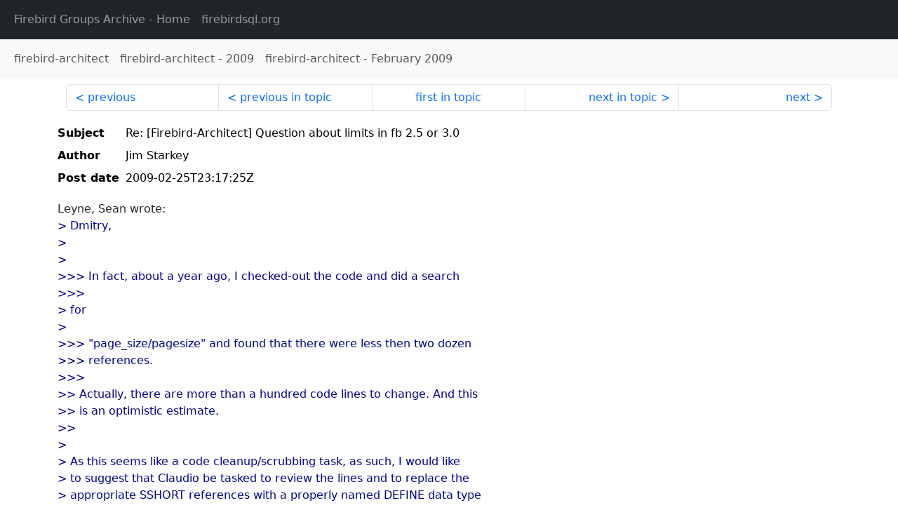

--- FILE ---
content_type: text/html
request_url: http://fb-list-archive.s3-website-eu-west-1.amazonaws.com/firebird-architect/2009/2/10662.html
body_size: 2059
content:
<!DOCTYPE html>
<html lang="en">
<head>
    <meta charset="utf-8"/>
    <meta name="viewport" content="width=device-width, initial-scale=1">
    <link href="https://cdn.jsdelivr.net/npm/bootstrap@5.3.3/dist/css/bootstrap.min.css" rel="stylesheet" integrity="sha384-QWTKZyjpPEjISv5WaRU9OFeRpok6YctnYmDr5pNlyT2bRjXh0JMhjY6hW+ALEwIH" crossorigin="anonymous">
    <link href="../../../archive-style.css" rel="stylesheet" type="text/css"/>
    <link rel="canonical" href="http://fb-list-archive.s3-website-eu-west-1.amazonaws.com/firebird-architect/2009/2/10662.html"/>
    <title>firebird-architect - Re: [Firebird-Architect] Question about limits in fb 2.5 or 3.0</title>
</head>
<body id="message" class="d-flex flex-column h-100">
<header class="archive-nav">
    <nav class="navbar navbar-expand-lg bg-dark site-menu" data-bs-theme="dark">
        <div class="container-fluid">
            <ul class="navbar-nav">
                <li class="nav-item site-root"><a class="nav-link" href="../../../"><span class="site-name">Firebird Groups Archive</span> - Home</a></li>
                <li class="nav-item parent-site"><a class="nav-link" href="https://www.firebirdsql.org/"><span class="site-name">firebirdsql.org</span></a></li>
            </ul>
        </div>
    </nav>
    <nav class="navbar navbar-expand-lg navbar-light bg-light group-nav">
        <div class="container-fluid">
            <ul class="navbar-nav">
                <li class="nav-item group-root"><a class="nav-link" href="../../index.html"><span class="group-name">firebird-architect</span></a></li>
                <li class="nav-item group-year"><a class="nav-link" href="../index.html"><span class="group-name">firebird-architect</span> - <span class="year">2009</span></a></li>
                <li class="nav-item group-year-month"><a class="nav-link" href="./index.html"><span class="group-name">firebird-architect</span> - <span class="month">February 2009</span></a></li>
            </ul>
        </div>
    </nav>
</header>
<main role="main" class="flex-shrink-0">
    <div class="container">
        <nav class="my-sm-2 msg-nav content-nav-top">
            <div class="container-fluid">
                <ul class="pagination">
                    <li class="page-item previous previous-in-time">
                        <a class="page-link h-100" href="../../2009/2/10661.html">previous</a>
                    </li>
                    <li class="page-item previous previous-in-topic">
                        <a class="page-link h-100" href="../../2009/2/10661.html">previous in topic</a>
                    </li>
                    <li class="page-item first-in-topic"><a class="page-link h-100" href="../../2009/2/10589.html">first in topic</a></li>
                    <li class="page-item next next-in-topic">
                        <a class="page-link h-100" href="../../2009/2/10663.html">next in topic</a>
                    </li>
                    <li class="page-item next next-in-time">
                        <a class="page-link h-100" href="../../2009/2/10663.html">next</a>
                    </li>
                </ul>
            </div>
        </nav>
        <div class="msg">
            <div class="msg-header">
                <table class="table table-borderless table-sm">
                    <colgroup>
                        <col class="col-1 msg-header-name">
                        <col class="msg-header-value">
                    </colgroup>
                    <tr class="msg-subject">
                        <th scope="row" class="ps-sm-0 text-nowrap msg-header-name">Subject</th>
                        <td class="msg-header-value subject">Re: [Firebird-Architect] Question about limits in fb 2.5 or 3.0</td>
                    </tr>
                    <tr class="msg-author">
                        <th scope="row" class="ps-sm-0 text-nowrap msg-header-name">Author</th>
                        <td class="msg-header-value author">Jim Starkey</td>
                    </tr>
                    <tr class="msg-postdate">
                        <th scope="row" class="ps-sm-0 text-nowrap msg-header-name">Post date</th>
                        <td class="msg-header-value date-time">2009-02-25T23:17:25Z</td>
                    </tr>
                </table>
            </div>
            <div class="my-sm-2 msg-body">
<div id="ygrps-yiv-587593247">Leyne, Sean wrote:<br>
<blockquote><span title="ireply"> &gt; Dmitry,<br>
&gt;<br>
&gt;   <br>
&gt;&gt;&gt; In fact, about a year ago, I checked-out the code and did a search<br>
&gt;&gt;&gt;       <br>
&gt; for<br>
&gt;   <br>
&gt;&gt;&gt; "page_size/pagesize" and found that there were less then two dozen<br>
&gt;&gt;&gt; references.<br>
&gt;&gt;&gt;       <br>
&gt;&gt; Actually, there are more than a hundred code lines to change. And this<br>
&gt;&gt; is an optimistic estimate.<br>
&gt;&gt;     <br>
&gt;<br>
&gt; As this seems like a code cleanup/scrubbing task, as such, I would like<br>
&gt; to suggest that Claudio be tasked to review the lines and to replace the<br>
&gt; appropriate SSHORT references with a properly named DEFINE data type<br>
&gt; (ODS_Page_Size ?).<br>
&gt;<br>
&gt; So, that when the time comes to support larger page sizes the code is<br>
&gt; "ready to go".<br>
&gt;<br>
&gt; At the very least, this task would make the codebase more readable.<br>
&gt;<br>
&gt;   <br>
<br>
 </span></blockquote>Yeah.  Use a typedefs rather than macros.  And I agree that doing it <br>
sooner is useful for cleaning up the code rather than later as part of <br>
an ODS change.<br>
<br>
Has anyone considered changing to new style symbol names?  No <br>
underscores, initial low case letter for variables, initial upper case <br>
letter for classes and structs, all caps for macros?<br>
<br>
Most of the Firebird external names were defined when Unix linkers only <br>
supported 6? 8? 9? character symbols.  Switching to a more reasonable <br>
naming convention might make the code more legible to the modern eye.<br>
<br>
-- <br>
Jim Starkey<br>
President, NimbusDB, Inc.<br>
978 526-1376</div>
            </div>
        </div>
        <nav class="my-sm-2 msg-nav content-nav-bottom">
            <div class="container-fluid">
                <ul class="pagination">
                    <li class="page-item previous previous-in-time">
                        <a class="page-link h-100" href="../../2009/2/10661.html">previous</a>
                    </li>
                    <li class="page-item previous previous-in-topic">
                        <a class="page-link h-100" href="../../2009/2/10661.html">previous in topic</a>
                    </li>
                    <li class="page-item first-in-topic"><a class="page-link h-100" href="../../2009/2/10589.html">first in topic</a></li>
                    <li class="page-item next next-in-topic">
                        <a class="page-link h-100" href="../../2009/2/10663.html">next in topic</a>
                    </li>
                    <li class="page-item next next-in-time">
                        <a class="page-link h-100" href="../../2009/2/10663.html">next</a>
                    </li>
                </ul>
            </div>
        </nav>
    </div>
</main>
</body>
</html>